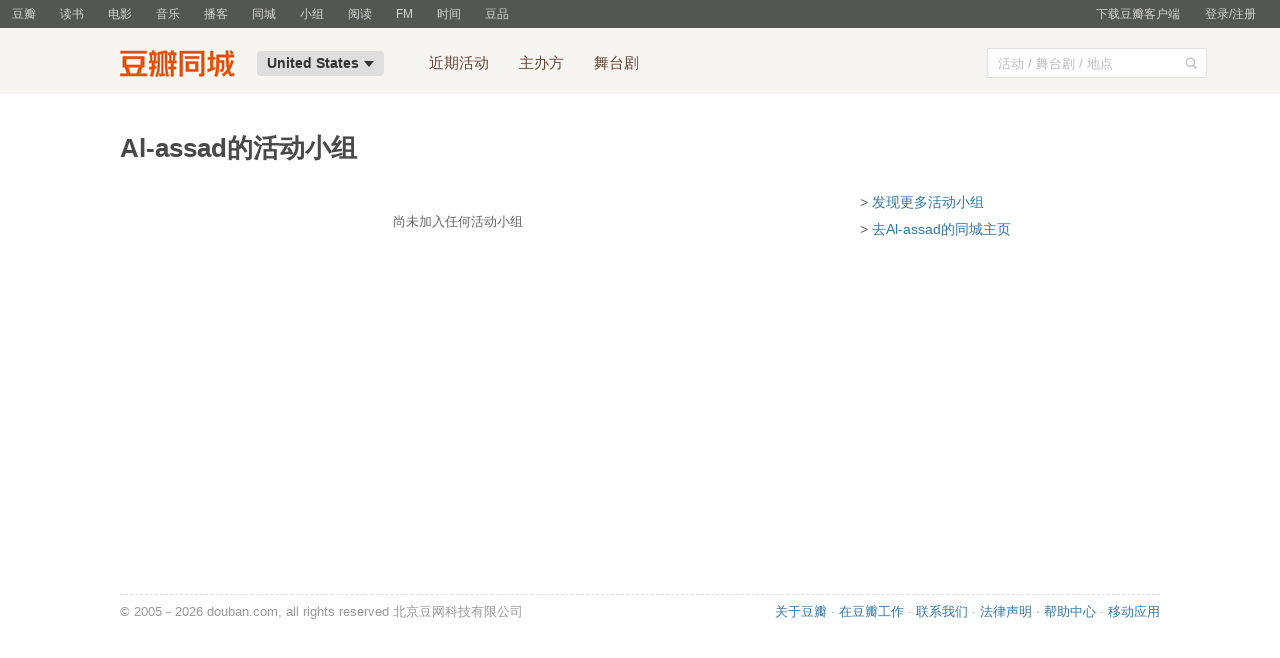

--- FILE ---
content_type: text/html; charset=utf-8
request_url: https://www.douban.com/location/people/119469922/groups
body_size: 3480
content:
<!DOCTYPE html>
<html lang="zh-CN" class="ua-mac ua-webkit">
<head>
    <meta http-equiv="Content-Type" content="text/html; charset=utf-8">
    <meta name="renderer" content="webkit">
    <meta name="referrer" content="always">
    <meta name="google-site-verification" content="ok0wCgT20tBBgo9_zat2iAcimtN4Ftf5ccsh092Xeyw" />
    <title>Al-assad的活动小组</title>
    
  
  <meta http-equiv="Pragma" content="no-cache">
  <meta http-equiv="Expires" content="Sun, 6 Mar 2005 01:00:00 GMT">
  <meta chartset="utf-8">
  
    <meta id="meta-viewport" name="viewport" content="width=980">

  
  <script >var _head_start = new Date();</script>


  <link href="https://img1.doubanio.com/f/vendors/fae7e145bf16b2f427ba0fe7ef3d47c04af3a6c0/css/douban.css" rel="stylesheet" type="text/css">

  <style type="text/css">
  
      a:link { color: #259; }
      a:visited { color: #769; }
      a:hover { color: #fff; }
      a:active { color: #fff; }
      
  </style>

  
  <script src="https://img2.doubanio.com/cuphead/loc/legacy/js/component/jquery.js"></script>
  <script src="https://img1.doubanio.com/f/vendors/e258329ca4b2122b4efe53fddc418967441e0e7f/js/douban.js"></script>
  <script src="https://img9.doubanio.com/cuphead/loc/legacy/js/collection.67064.js"></script>
  <script type="text/javascript" src="https://img1.doubanio.com/f/vendors/43c21c5607ffe86759538789a60360c06532b4bf/js/do.js" data-cfg-autoload="false"></script>
  <script type="text/javascript">
    Do.add('dialog', {path: 'https://img1.doubanio.com/f/vendors/f25ae221544f39046484a823776f3aa01769ee10/js/ui/dialog.js', type: 'js', requires: ['https://img1.doubanio.com/f/vendors/e8a7261937da62636d22ca4c579efc4a4d759b1b/css/ui/dialog.css']});
  </script>

  
<link rel="stylesheet" href="https://img3.doubanio.com/cuphead/loc/legacy/css/base.13287.css">
    <link rel="stylesheet" href="https://img2.doubanio.com/cuphead/loc/legacy/css/fix_responsive.335b1.css">

  <link rel="stylesheet" href="https://img1.doubanio.com/misc/mixed_static/394e3ed2bc63f14.css">
  <script></script>

    <link rel="shortcut icon" href="https://img1.doubanio.com/favicon.ico" type="image/x-icon">
</head>

<body>
  
  <script type="text/javascript">var _body_start = new Date();</script>
  



    <link href="//img3.doubanio.com/dae/accounts/resources/f8b2226/shire/bundle.css" rel="stylesheet" type="text/css">



<div id="db-global-nav" class="global-nav">
  <div class="bd">
    
<div class="top-nav-info">
  <a href="https://accounts.douban.com/passport/login?source=main" class="nav-login" rel="nofollow">登录/注册</a>
</div>


    <div class="top-nav-doubanapp">
  <a href="https://www.douban.com/doubanapp/app?channel=top-nav" class="lnk-doubanapp">下载豆瓣客户端</a>
  <div id="doubanapp-tip">
    <a href="https://www.douban.com/doubanapp/app?channel=qipao" class="tip-link">豆瓣 <span class="version">6.0</span> 全新发布</a>
    <a href="javascript: void 0;" class="tip-close">×</a>
  </div>
  <div id="top-nav-appintro" class="more-items">
    <p class="appintro-title">豆瓣</p>
    <p class="qrcode">扫码直接下载</p>
    <div class="download">
      <a href="https://www.douban.com/doubanapp/redirect?channel=top-nav&direct_dl=1&download=iOS">iPhone</a>
      <span>·</span>
      <a href="https://www.douban.com/doubanapp/redirect?channel=top-nav&direct_dl=1&download=Android" class="download-android">Android</a>
    </div>
  </div>
</div>

    


<div class="global-nav-items">
  <ul>
    <li class="on">
      <a href="https://www.douban.com"  data-moreurl-dict="{&quot;from&quot;:&quot;top-nav-click-main&quot;,&quot;uid&quot;:&quot;0&quot;}">豆瓣</a>
    </li>
    <li class="">
      <a href="https://book.douban.com" target="_blank" data-moreurl-dict="{&quot;from&quot;:&quot;top-nav-click-book&quot;,&quot;uid&quot;:&quot;0&quot;}">读书</a>
    </li>
    <li class="">
      <a href="https://movie.douban.com" target="_blank" data-moreurl-dict="{&quot;from&quot;:&quot;top-nav-click-movie&quot;,&quot;uid&quot;:&quot;0&quot;}">电影</a>
    </li>
    <li class="">
      <a href="https://music.douban.com" target="_blank" data-moreurl-dict="{&quot;from&quot;:&quot;top-nav-click-music&quot;,&quot;uid&quot;:&quot;0&quot;}">音乐</a>
    </li>
    <li class="">
      <a href="https://www.douban.com/podcast/" target="_blank" data-moreurl-dict="{&quot;from&quot;:&quot;top-nav-click-podcast&quot;,&quot;uid&quot;:&quot;0&quot;}">播客</a>
    </li>
    <li class="">
      <a href="https://www.douban.com/location" target="_blank" data-moreurl-dict="{&quot;from&quot;:&quot;top-nav-click-location&quot;,&quot;uid&quot;:&quot;0&quot;}">同城</a>
    </li>
    <li class="">
      <a href="https://www.douban.com/group" target="_blank" data-moreurl-dict="{&quot;from&quot;:&quot;top-nav-click-group&quot;,&quot;uid&quot;:&quot;0&quot;}">小组</a>
    </li>
    <li class="">
      <a href="https://read.douban.com&#47;?dcs=top-nav&amp;dcm=douban" target="_blank" data-moreurl-dict="{&quot;from&quot;:&quot;top-nav-click-read&quot;,&quot;uid&quot;:&quot;0&quot;}">阅读</a>
    </li>
    <li class="">
      <a href="https://fm.douban.com&#47;?from_=shire_top_nav" target="_blank" data-moreurl-dict="{&quot;from&quot;:&quot;top-nav-click-fm&quot;,&quot;uid&quot;:&quot;0&quot;}">FM</a>
    </li>
    <li class="">
      <a href="https://time.douban.com&#47;?dt_time_source=douban-web_top_nav" target="_blank" data-moreurl-dict="{&quot;from&quot;:&quot;top-nav-click-time&quot;,&quot;uid&quot;:&quot;0&quot;}">时间</a>
    </li>
    <li class="">
      <a href="https://market.douban.com&#47;?utm_campaign=douban_top_nav&amp;utm_source=douban&amp;utm_medium=pc_web" target="_blank" data-moreurl-dict="{&quot;from&quot;:&quot;top-nav-click-market&quot;,&quot;uid&quot;:&quot;0&quot;}">豆品</a>
    </li>
  </ul>
</div>

  </div>
</div>
<script>
  ;window._GLOBAL_NAV = {
    DOUBAN_URL: "https://www.douban.com",
    N_NEW_NOTIS: 0,
    N_NEW_DOUMAIL: 0
  };
</script>



    <script src="//img3.doubanio.com/dae/accounts/resources/f8b2226/shire/bundle.js" defer="defer"></script>




  
    








<div id="db-nav-location" class="nav">
  <div class="nav-wrap">
  <div class="nav-primary" style="overflow: initial;">
    <div class="nav-search">
      <form id="nav-search-form" action="https://www.douban.com/event/search" method="get">
          
          <div class="inp" style="width: 218px">
            <label for="inp-query">活动 / 舞台剧 / 地点</label>
            <input class="inp-text" id="inp-query" name="search_text" size="22" value="">
            <input class="inp-btn" type="submit" value="搜索">
          </div>
            <input type="hidden" name="loc" value="usa">
      </form>
    </div>
    <div class="nav-logo">
      <a title="豆瓣同城-United States" href="https://www.douban.com/location/usa/">豆瓣同城-United States</a>
    </div>
    <div class="local-label">
      <a href="https://www.douban.com/location/usa/" class="label">United States<i></i></a>
    </div>
    
  
  <div class="nav-items nav-anon">
      <ul>
        
  
    
    <li>
        <a
        href="https://www.douban.com/location/usa/events">近期活动</a>
    </li>
    
    <li>
        <a
        href="https://www.douban.com/location/usa/hosts">主办方</a>
    </li>
    
    <li>
        <a
        href="https://www.douban.com/location/drama/">舞台剧</a>
    </li>

      
      </ul>
  </div>

    <style>
        .nav-search {
            margin-right: -46.6666666667px;
        }
    </style>
  </div>
  </div>
</div>
<div id="db-nav-location-list" class="nav-local-list">
<ul>
    <li><a href="https://www.douban.com/location/beijing/">北京</a></li>
    <li><a href="https://www.douban.com/location/shanghai/">上海</a></li>
    <li><a href="https://www.douban.com/location/guangzhou/">广州</a></li>
    <li><a href="https://www.douban.com/location/wuhan/">武汉</a></li>
    <li><a href="https://www.douban.com/location/chengdu/">成都</a></li>
    <li><a href="https://www.douban.com/location/shenzhen/">深圳</a></li>
    <li><a href="https://www.douban.com/location/hangzhou/">杭州</a></li>
    <li><a href="https://www.douban.com/location/xian/">西安</a></li>
    <li><a href="https://www.douban.com/location/nanjing/">南京</a></li>
    <li><a href="https://www.douban.com/location/zhengzhou/">郑州</a></li>
    <li><a href="https://www.douban.com/location/changsha/">长沙</a></li>
    <li><a href="https://www.douban.com/location/wenzhou/">温州</a></li>
    <li><a href="https://www.douban.com/location/fuzhou/">福州</a></li>
    <li><a href="https://www.douban.com/location/shenyang/">沈阳</a></li>
    <li><a href="https://www.douban.com/location/world/">更多城市</a></li>
</ul>
</div>





  

  <div id="wrapper" class="fwrap">
      
<div id="content">
    
    <h1>Al-assad的活动小组</h1>

    <div class="grid-free clearfix">
        
        
        <div class="article">
               
<link href="https://img1.doubanio.com/cuphead/loc/legacy/css/groups/index.798d0.css" rel="stylesheet" type="text/css">


      <p class="no-result">
      尚未加入任何活动小组
      </p>

        </div>
        <div class="aside">
                
  <p class="pl2">
    &gt;
    <a href="https://www.douban.com/location/usa//groups/">发现更多活动小组</a>
  </p>
  <p class="pl2">
    &gt;
    <a href="https://www.douban.com/location/people/119469922/">去Al-assad的同城主页</a>
  </p>

        </div>
        <div class="extra">
            
        </div>
    </div>
</div>

      
  <div id="footer">
    <div class="hidden-sm">
      
<span id="icp" class="fleft gray-link">
    &copy; 2005－2026 douban.com, all rights reserved 北京豆网科技有限公司
</span>

<a href="https://www.douban.com/hnypt/variformcyst.py" style="display: none;"></a>

<span class="fright">
    <a href="https://www.douban.com/about">关于豆瓣</a>
    · <a href="https://www.douban.com/jobs">在豆瓣工作</a>
    · <a href="https://www.douban.com/about?topic=contactus">联系我们</a>
    · <a href="https://www.douban.com/about/legal">法律声明</a>
    
    · <a href="https://help.douban.com/?app=location" target="_blank">帮助中心</a>
    · <a href="https://www.douban.com/doubanapp/">移动应用</a>
</span>

    </div>
  </div>

  </div>
  <script type="text/javascript" src="https://img1.doubanio.com/misc/mixed_static/4fb941103eccd52.js"></script>
  
  
    









<!-- Google Tag Manager -->
<noscript><iframe src="//www.googletagmanager.com/ns.html?id=GTM-5WP579" height="0" width="0" style="display:none;visibility:hidden"></iframe></noscript>
<script>(function(w,d,s,l,i){w[l]=w[l]||[];w[l].push({'gtm.start':new Date().getTime(),event:'gtm.js'});var f=d.getElementsByTagName(s)[0],j=d.createElement(s),dl=l!='dataLayer'?'&l='+l:'';j.async=true;j.src='//www.googletagmanager.com/gtm.js?id='+i+dl;f.parentNode.insertBefore(j,f);})(window,document,'script','dataLayer','GTM-5WP579');</script>
<!-- End Google Tag Manager -->


<script type="text/javascript">
var _paq = _paq || [];
_paq.push(['trackPageView']);
_paq.push(['enableLinkTracking']);
(function() {
    var p=(('https:' == document.location.protocol) ? 'https' : 'http'), u=p+'://fundin.douban.com/';
    _paq.push(['setTrackerUrl', u+'piwik']);
    _paq.push(['setSiteId', '100001']);
    var d=document, g=d.createElement('script'), s=d.getElementsByTagName('script')[0];
    g.type='text/javascript';
    g.defer=true;
    g.async=true;
    g.src=p+'://img3.doubanio.com/dae/fundin/piwik.js';
    s.parentNode.insertBefore(g,s);
})();
</script>

<script type="text/javascript">
var _gaq = _gaq || [];
_gaq.push(['_setAccount', 'UA-7019765-1']);
_gaq.push(['_setCampNameKey', 'dcn']);
_gaq.push(['_setCampSourceKey', 'dcs']);
_gaq.push(['_setCampMediumKey', 'dcm']);
_gaq.push(['_setCampTermKey', 'dct']);
_gaq.push(['_setCampContentKey', 'dcc']);
_gaq.push(['_addOrganic', 'baidu', 'word']);
_gaq.push(['_addOrganic', 'soso', 'w']);
_gaq.push(['_addOrganic', '3721', 'name']);
_gaq.push(['_addOrganic', 'youdao', 'q']);
_gaq.push(['_addOrganic', 'so.360.cn', 'q']);
_gaq.push(['_addOrganic', 'vnet', 'kw']);
_gaq.push(['_addOrganic', 'sogou', 'query']);
_gaq.push(['_addIgnoredOrganic', '豆瓣']);
_gaq.push(['_addIgnoredOrganic', 'douban']);
_gaq.push(['_addIgnoredOrganic', '豆瓣网']);
_gaq.push(['_addIgnoredOrganic', 'www.douban.com']);
_gaq.push(['_setDomainName', '.douban.com']);


    _gaq.push(['_setCustomVar', 1, 'responsive_view_mode', 'desktop', 3]);

_gaq.push(['_trackPageview']);
_gaq.push(['_trackPageLoadTime']);

window._ga_init = function() {
    var ga = document.createElement('script');
    ga.src = ('https:' == document.location.protocol ? 'https://ssl' : 'http://www') + '.google-analytics.com/ga.js';
    ga.setAttribute('async', 'true');
    document.documentElement.firstChild.appendChild(ga);
};
if (window.addEventListener) {
    window.addEventListener('load', _ga_init, false);
} else {
    window.attachEvent('onload', _ga_init);
}
</script>





  <!-- dae-web-loc--default-85bcc68747-h5r2x-->
  

  <script>_SPLITTEST=''</script>
</body>

</html>




--- FILE ---
content_type: text/css; charset=utf-8
request_url: https://img1.doubanio.com/misc/mixed_static/394e3ed2bc63f14.css
body_size: 2886
content:

.nav{width:100%;min-width:950px;overflow:hidden;zoom:1;margin-bottom:40px}.nav .nav-wrap{border-bottom:1px solid #e5ebe4}.nav .nav-primary,.nav .nav-secondary{width:950px;margin:0 auto;padding-bottom:0;overflow:hidden;zoom:1}.nav .nav-primary{position:relative;padding:10px 0 5px;overflow:hidden;zoom:1}.nav .nav-logo{float:left;height:56px;width:145px;margin:0 13px 0 0;background:url(/f/shire/8308f83ca66946299fc80efb1f10ea21f99ec2a5/pics/nav/lg_main_a11_1.png) no-repeat 0 12px;background-image:-webkit-image-set(url(/f/shire/8308f83ca66946299fc80efb1f10ea21f99ec2a5/pics/nav/lg_main_a11_1.png) 1x, url(/f/shire/8977fa054324c4c7f565447b003ebf75e9b4f9c6/pics/nav/lg_main@2x.png) 2x);background-image:-moz-image-set(url(/f/shire/8308f83ca66946299fc80efb1f10ea21f99ec2a5/pics/nav/lg_main_a11_1.png) 1x, url(/f/shire/8977fa054324c4c7f565447b003ebf75e9b4f9c6/pics/nav/lg_main@2x.png) 2x);background-image:-ms-image-set(url(/f/shire/8308f83ca66946299fc80efb1f10ea21f99ec2a5/pics/nav/lg_main_a11_1.png) 1x, url(/f/shire/8977fa054324c4c7f565447b003ebf75e9b4f9c6/pics/nav/lg_main@2x.png) 2x);background-image:-o-image-set(url(/f/shire/8308f83ca66946299fc80efb1f10ea21f99ec2a5/pics/nav/lg_main_a11_1.png) 1x, url(/f/shire/8977fa054324c4c7f565447b003ebf75e9b4f9c6/pics/nav/lg_main@2x.png) 2x)}.nav .nav-logo a{display:block;width:100%;height:100%;overflow:hidden;line-height:100em}.nav .nav-logo a:hover,.nav .nav-logo a:active{background:none !important}.ua-iphone .nav{-webkit-text-size-adjust:none}.nav-search{position:relative;overflow:hidden;zoom:1;padding:10px 0 15px 0}.nav-search input{-webkit-appearance:none;border:none;background:transparent}.nav-search label{position:absolute;left:11px;top:10px;line-height:30px;cursor:text;color:#bbb;width:auto}.nav-search ::-webkit-input-placeholder{color:#bbb}.nav-search :-moz-placeholder{color:#bbb}.nav-search ::-moz-placeholder{color:#bbb}.nav-search :-ms-input-placeholder{color:#bbb}.nav-search .inp{float:left;width:470px;height:34px;text-align:center;_margin-right:-3px;cursor:text;background:url(/f/shire/d45aaa7569335285e298dd7f3c045c8b364a19de/pics/nav1/nav_bg_a1.png) no-repeat 0 0}.nav-search .inp input{background:#fff;width:96%;margin:0;text-align:left;height:30px;padding-left:10px;height:28px\9;line-height:28px\9;outline:none}.nav-search legend{display:none}.nav-search fieldset{border:none;padding:0;margin:0;position:static}.nav-search .inp-btn{position:relative;left:-1px;*top:-1px;width:37px;height:34px;zoom:1;overflow:hidden}.nav-search .inp-btn input{width:100%;height:100%;font-size:0;padding:35px 0 0 0;overflow:hidden;background:url(/f/shire/d45aaa7569335285e298dd7f3c045c8b364a19de/pics/nav1/nav_bg_a1.png) no-repeat 0 -40px;color:transparent;cursor:pointer}.nav-search .inp-btn input:hover{background-position:-40px -40px}.nav-search .inp-btn input:active{background-position:0 -40px}.nav-secondary{width:100%;zoom:1}.nav-secondary:after{content:'\0020';display:block;clear:both}.nav-secondary img{vertical-align:middle;margin-right:4px}.nav-secondary ul{margin:9px 0}.nav-secondary li{display:inline;margin-right:30px}.nav-secondary .nav-items{float:none;*padding-bottom:8px;zoom:1;font-size:13px}.nav-secondary .nav-items li{_float:left;_display:inline}#db-nav-book .nav-search .inp{background-image:url(/f/shire/d45aaa7569335285e298dd7f3c045c8b364a19de/pics/nav1/nav_bg_a1.png)}#db-nav-book .nav-search .inp-btn input{background-image:url(/f/shire/d45aaa7569335285e298dd7f3c045c8b364a19de/pics/nav1/nav_bg_a1.png)}#db-nav-movie .nav-search .inp{background-image:url(/f/shire/44552ac9f592ad9d2ef5c8ae708533990e94b605/pics/nav1/nav_mv_bg.png)}#db-nav-movie .nav-search .inp-btn input{background-image:url(/f/shire/44552ac9f592ad9d2ef5c8ae708533990e94b605/pics/nav1/nav_mv_bg.png)}#db-nav-group .nav-search .inp{background-image:url(/f/shire/44552ac9f592ad9d2ef5c8ae708533990e94b605/pics/nav1/nav_mv_bg.png)}#db-nav-group .nav-search .inp-btn input{background-image:url(/f/shire/44552ac9f592ad9d2ef5c8ae708533990e94b605/pics/nav1/nav_mv_bg.png)}#db-nav-music .nav-search .inp{background-image:url(/f/shire/b78a848a3825bda97797e3c1816ad3b01139aa1c/pics/nav1/nav_mu_bg.png)}#db-nav-music .nav-search .inp-btn input{background-image:url(/f/shire/b78a848a3825bda97797e3c1816ad3b01139aa1c/pics/nav1/nav_mu_bg.png)}

#db-nav-location{overflow:hidden;zoom:1;background:#f6f5f2;min-width:1040px}#db-nav-location .nav-wrap{border:none}#db-nav-location .nav-items,#db-nav-location .local-label{margin:10px 0 0}#db-nav-location .nav-primary,#db-nav-location .nav-secondary{width:1040px}@media (max-width: 1024px){#db-nav-location{min-width:1000px}#db-nav-location .nav-primary,#db-nav-location .nav-secondary{width:1000px}}#db-nav-location .nav-logo{width:124px;background-image:url(/f/shire/b6b5dd91a7fac86a3980593c2c477b5bdfd2c7d6/pics/nav/lg_location_a11_1.png);background-image:-webkit-image-set(url(/f/shire/b6b5dd91a7fac86a3980593c2c477b5bdfd2c7d6/pics/nav/lg_location_a11_1.png) 1x, url(/f/shire/a1f3a9cfa98c37e1059c2b0dc4e3da1ea6757718/pics/nav/lg_local@2x.png) 2x);background-image:-moz-image-set(url(/f/shire/b6b5dd91a7fac86a3980593c2c477b5bdfd2c7d6/pics/nav/lg_location_a11_1.png) 1x, url(/f/shire/a1f3a9cfa98c37e1059c2b0dc4e3da1ea6757718/pics/nav/lg_local@2x.png) 2x);background-image:-ms-image-set(url(/f/shire/b6b5dd91a7fac86a3980593c2c477b5bdfd2c7d6/pics/nav/lg_location_a11_1.png) 1x, url(/f/shire/a1f3a9cfa98c37e1059c2b0dc4e3da1ea6757718/pics/nav/lg_local@2x.png) 2x);background-image:-o-image-set(url(/f/shire/b6b5dd91a7fac86a3980593c2c477b5bdfd2c7d6/pics/nav/lg_location_a11_1.png) 1x, url(/f/shire/a1f3a9cfa98c37e1059c2b0dc4e3da1ea6757718/pics/nav/lg_local@2x.png) 2x)}#db-nav-location .nav-items{float:left;font-size:0;margin-top:13px}#db-nav-location .nav-items li{position:relative;display:inline-block;*display:inline;zoom:1;font-size:15px;margin:0 15px;white-space:nowrap}#db-nav-location .nav-items li a:link,#db-nav-location .nav-items li a:visited{color:#643}#db-nav-location .nav-items li span{color:#000}#db-nav-location .nav-items li a:hover,#db-nav-location .nav-items li a:active{color:#fff;background:#643}#db-nav-location .local-label{float:left;margin-right:30px;margin-top:13px;padding:0}#db-nav-location .local-label a.label:link,#db-nav-location .local-label a.label:visited,#db-nav-location .local-label a.label:hover,#db-nav-location .local-label a.label:active{display:inline-block;float:left;padding:5px 10px 6px;font:700 14px/1 tahoma, arial, 'stheiti', '黑体', sans-serif;background-color:#dedede;border-radius:4px;color:#333;*line-height:14px;*padding-top:8px;*padding-bottom:5px}#db-nav-location .local-label a.label:hover{background-color:#e0deda;color:#333}.nav-local-list{display:none;position:absolute;z-index:10;left:50%;border:1px solid #ddd;width:16em;background:#fff;padding:12px 0 6px 20px;box-shadow:0 1px 6px rgba(0,0,0,0.1)}.nav-local-list li{display:inline-block;*display:inline;zoom:1;vertical-align:top;width:4em;margin:0 -3px 6px 0;white-space:nowrap}.local-label i{display:inline-block;*display:inline;zoom:1;margin-left:5px;height:0;width:0;line-height:0;border-color:#333 transparent transparent;border-style:solid dashed dashed;border-width:6px 5px 0;vertical-align:middle}.locs-shown .local-label i{margin-top:-2px;border-color:transparent transparent #333;border-style:dashed dashed solid;border-width:0 5px 7px}.ui-ftip{z-index:1}#db-nav-location .nav-search{float:right;*width:282px;position:relative;-webkit-transition:all 0.5s;-moz-transition:all 0.5s;transition:all 0.5s;padding:10px 0}#db-nav-location label{top:0;top:1px\9;line-height:28px}#db-nav-location .inp{position:relative;width:278px;height:28px;border:1px solid #e3e2de;text-align:left;background:#fff url("[data-uri]") no-repeat 100% 50%;background-image:url(/f/shire/ab73f02d442fedf9e8c77be7db909ab95ce08fe1/pics/icon-magnifier.png) \9;-webkit-border-radius:0;-moz-border-radius:0;border-radius:0}#db-nav-location .inp-text{margin:0;width:92%;height:28px;line-height:"26px	";background:none}#db-nav-location .inp-btn{cursor:pointer;font-size:0;line-height:9999px;position:absolute;z-index:1;width:30px;height:28px;right:0;top:0;left:auto;background:none;padding:0;margin:0}a:link,a.no-visited:visited,a.no-hover:hover{color:#37a}a:hover{background-color:#37a;color:#fff}a.bn-post:hover{background-color:#fff}.title{color:#111}.paginator .thispage{background:#69c}


  .simple-list-1col .list-entry { width: 200px; line-height: 1.45; }
  .simple-list-1col .title { margin: -2px 0 1px; }

  

  

--- FILE ---
content_type: text/css; charset=utf-8
request_url: https://img1.doubanio.com/cuphead/loc/legacy/css/groups/index.798d0.css
body_size: 150
content:
h2{color:#333}.tabs{padding-bottom:5px}.tabs a,.tabs a.on,.tabs a.on:visited,.tabs a:visited{margin-right:4px;padding:1px 4px}.loc-group-list a{color:#333;display:block}.loc-group-list a:hover{background:none;color:#333}.loc-group-list li{box-sizing:border-box;display:inline-block;*display:inline;overflow:hidden;padding-right:10px;vertical-align:top;width:33.33%;zoom:1}.loc-group-list .title{height:50px;margin:5px 0}.loc-group-list .people{font-family:tahoma}.loc-group-list .desc{color:#999;height:4.7em;overflow:hidden;word-wrap:break-word}.loc-group-list a:hover .desc{color:#666}.loc-group-list .title strong{display:block;font-size:600;font-size:14px;height:1.5em;overflow:hidden}.loc-group-list .title img{float:left;margin-right:8px;margin-top:-5px}.group-mod .loc-group-list li{border-bottom:1px dashed #d2d2d2;margin-bottom:15px;padding:5px 10px 15px 0}

--- FILE ---
content_type: application/x-javascript; charset=utf-8
request_url: https://img1.doubanio.com/misc/mixed_static/4fb941103eccd52.js
body_size: 668
content:

Do(function(){
  var nav = $('#db-nav-location');
  var inp=$("#inp-query"),label=inp.closest(".nav-search").find("label");inp[0]&&"placeholder"in inp[0]?(label.hide(),inp.attr("placeholder",label.text())):(""!==inp.val()&&label.hide(),inp.parent().click(function(){inp.focus(),label.hide()}).end().focusin(function(){label.hide()}).focusout(function(){""===$.trim(this.value)?label.show():label.hide()}).keydown(function(){label.hide()})),inp.parents("form").submit(function(){if(!$.trim(inp.val()).length)return!1}),nav.find(".lnk-more, .lnk-account").click(function(n){n.preventDefault();var i,e=$(this),t=e.hasClass("lnk-more")?$("#db-productions"):$("#db-usr-setting");t.data("init")||(i=e.offset(),t.css({"margin-left":i.left-$(window).width()/2-t.width()+e.width()+parseInt(e.css("padding-right"),10)+"px",left:"50%",top:i.top+e.height()+"px"}),t.data("init",1),t.hide(),$("body").click(function(n){var i=$(n.target);i.hasClass("lnk-more")||i.hasClass("lnk-account")||i.closest("#db-usr-setting").length||i.closest("#db-productions").length||t.hide()})),"none"===t.css("display")?($(".dropdown").hide(),t.show()):$(".dropdown").hide()});
  function set_viewport(t){$("#meta-viewport").attr("content",t)}var b=$(document.body),list=$("#db-nav-location-list"),lnk=$("#db-nav-location .label");lnk.click(function(t){if(b.toggleClass("locs-shown"),b.hasClass("locs-shown")){var i=lnk.offset();list.css({display:"block",top:i.top+32}),list.css({left:Math.min($(window).width()-list.width()-30,i.left)})}else list.hide();return!1}),b.click(function(){b.removeClass("locs-shown"),list.hide()}),$("#inp-query").focus(function(){set_viewport("width=device-width, initial-scale=1.0, maximum-scale=1.0")}).blur(function(){set_viewport("width=device-width, initial-scale=1.0")});
});
